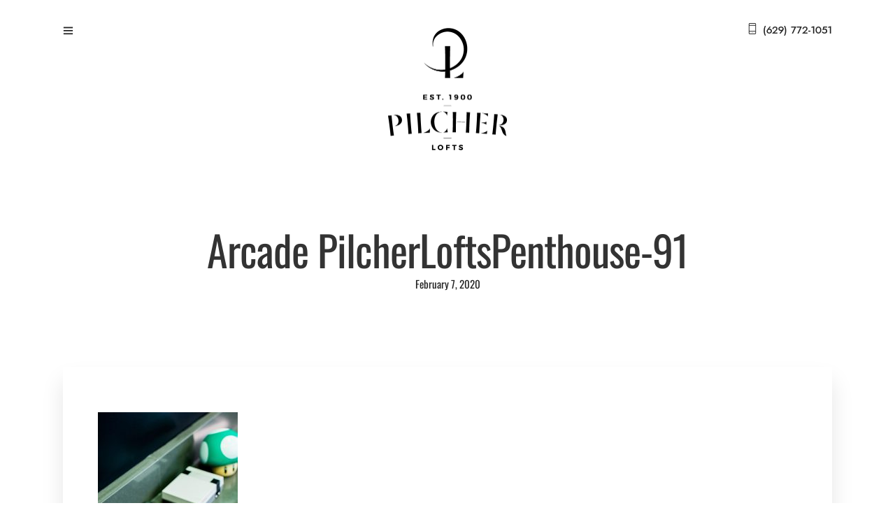

--- FILE ---
content_type: text/css
request_url: https://pilcherlofts.com/wp-content/plugins/motopress-hotel-booking/assets/css/datepick-themes/mphb-datepicker-minimal.css
body_size: 11581
content:
/*
* Main style
*/
/*
* datepick-nav
*/
/*
* datepick-cmd
*/
/*
* datepick-ctrl
*/
/*
* datepick-month-header
*/
/*
* datepick-month
*/
/*
* highlight
*/
/*
* today
*/
/*
* available date
*/
/*
* not available date
*/
/*
* check in date
*/
/*
* selectable date
*/
.mphb-calendar .mphb-datepicker-minimal.datepick,
.datepick-popup .mphb-datepicker-minimal.datepick {
  font-size: 90%;
  border: 0px solid;
  border-radius: 0;
  width: 31.429em;
  max-width: 100%;
  font-family: inherit;
}

.mphb-calendar .mphb-datepicker-minimal a,
.datepick-popup .mphb-datepicker-minimal a {
  -moz-box-shadow: none;
  -webkit-box-shadow: none;
  box-shadow: none;
}
.mphb-calendar .mphb-datepicker-minimal *,
.datepick-popup .mphb-datepicker-minimal * {
  outline: none;
  -moz-box-sizing: border-box;
  -webkit-box-sizing: border-box;
  box-sizing: border-box;
}
.mphb-calendar .mphb-datepicker-minimal .datepick-nav, .mphb-calendar .mphb-datepicker-minimal .datepick-ctrl,
.datepick-popup .mphb-datepicker-minimal .datepick-nav,
.datepick-popup .mphb-datepicker-minimal .datepick-ctrl {
  font-size: inherit;
  font-weight: normal;
}
.mphb-calendar .mphb-datepicker-minimal .datepick-nav,
.datepick-popup .mphb-datepicker-minimal .datepick-nav {
  background-color: #fff;
  border: 1px solid #e4e4e4;
}
.mphb-calendar .mphb-datepicker-minimal .datepick-nav a,
.datepick-popup .mphb-datepicker-minimal .datepick-nav a {
  color: #222222;
}
.mphb-calendar .mphb-datepicker-minimal .datepick-nav a:hover,
.datepick-popup .mphb-datepicker-minimal .datepick-nav a:hover {
  background-color: #f5f5f5;
  color: #222222;
}
.mphb-calendar .mphb-datepicker-minimal .datepick-nav a.datepick-disabled,
.datepick-popup .mphb-datepicker-minimal .datepick-nav a.datepick-disabled {
  cursor: not-allowed;
  color: #d0d0d0;
}
.mphb-calendar .mphb-datepicker-minimal .datepick-nav a.datepick-disabled:hover,
.datepick-popup .mphb-datepicker-minimal .datepick-nav a.datepick-disabled:hover {
  background-color: #fff;
}
.mphb-calendar .mphb-datepicker-minimal .datepick-ctrl,
.datepick-popup .mphb-datepicker-minimal .datepick-ctrl {
  border: 1px solid #e4e4e4;
  background-color: #fff;
  margin-top: -1px;
  position: relative;
}
@media screen and (min-width: 48em) {
  .mphb-calendar .mphb-datepicker-minimal .datepick-ctrl,
  .datepick-popup .mphb-datepicker-minimal .datepick-ctrl {
    border-top: 0px solid #e4e4e4;
  }
}
.mphb-calendar .mphb-datepicker-minimal .datepick-ctrl:before,
.datepick-popup .mphb-datepicker-minimal .datepick-ctrl:before {
  content: '';
  width: 1px;
  height: 100%;
  left: 50%;
  bottom: 0;
  position: absolute;
  margin-left: -1px;
  border-left: 1px solid #e4e4e4;
}
.mphb-calendar .mphb-datepicker-minimal .datepick-ctrl a,
.datepick-popup .mphb-datepicker-minimal .datepick-ctrl a {
  color: #222222;
}
.mphb-calendar .mphb-datepicker-minimal .datepick-ctrl .datepick-cmd:hover,
.datepick-popup .mphb-datepicker-minimal .datepick-ctrl .datepick-cmd:hover {
  background-color: #f5f5f5;
  color: #222222;
}
.mphb-calendar .mphb-datepicker-minimal .datepick-ctrl .datepick-cmd,
.datepick-popup .mphb-datepicker-minimal .datepick-ctrl .datepick-cmd {
  width: 50%;
}
.mphb-calendar .mphb-datepicker-minimal a.datepick-cmd,
.datepick-popup .mphb-datepicker-minimal a.datepick-cmd {
  height: auto;
  line-height: 2.1em;
}
.mphb-calendar .mphb-datepicker-minimal .datepick-month-header,
.datepick-popup .mphb-datepicker-minimal .datepick-month-header {
  border-bottom: 1px solid #e4e4e4;
}
.mphb-calendar .mphb-datepicker-minimal .datepick-month-header, .mphb-calendar .mphb-datepicker-minimal .datepick-month-header select, .mphb-calendar .mphb-datepicker-minimal .datepick-month-header input,
.datepick-popup .mphb-datepicker-minimal .datepick-month-header,
.datepick-popup .mphb-datepicker-minimal .datepick-month-header select,
.datepick-popup .mphb-datepicker-minimal .datepick-month-header input {
  height: auto;
  background-color: #fff;
  color: #222222;
  font-weight: normal;
  line-height: 2.1em;
}
.mphb-calendar .mphb-datepicker-minimal .datepick-month,
.datepick-popup .mphb-datepicker-minimal .datepick-month {
  width: 100%;
  border: 1px solid #e4e4e4;
  border-top: 0px solid;
  padding-right: 1px;
}
@media screen and (min-width: 48em) {
  .mphb-calendar .mphb-datepicker-minimal .datepick-month,
  .datepick-popup .mphb-datepicker-minimal .datepick-month {
    width: 50%;
  }
}
@media screen and (min-width: 48em) {
  .mphb-calendar .mphb-datepicker-minimal .datepick-month:first-child .datepick-month-header,
  .datepick-popup .mphb-datepicker-minimal .datepick-month:first-child .datepick-month-header {
    margin-right: -1px;
  }
}
.mphb-calendar .mphb-datepicker-minimal .datepick-month + .datepick-month,
.datepick-popup .mphb-datepicker-minimal .datepick-month + .datepick-month {
  border-left: 1px solid #e4e4e4;
  padding-right: 0;
  padding-left: 1px;
}
@media screen and (min-width: 48em) {
  .mphb-calendar .mphb-datepicker-minimal .datepick-month + .datepick-month,
  .datepick-popup .mphb-datepicker-minimal .datepick-month + .datepick-month {
    border-left: 1px solid #fff;
  }
}
@media screen and (min-width: 48em) {
  .mphb-calendar .mphb-datepicker-minimal .datepick-month + .datepick-month .datepick-month-header,
  .datepick-popup .mphb-datepicker-minimal .datepick-month + .datepick-month .datepick-month-header {
    margin-left: -2px;
  }
}
.mphb-calendar .mphb-datepicker-minimal .datepick-month table,
.datepick-popup .mphb-datepicker-minimal .datepick-month table {
  margin: 0 auto;
  width: 100%;
}
.mphb-calendar .mphb-datepicker-minimal .datepick-month tbody,
.datepick-popup .mphb-datepicker-minimal .datepick-month tbody {
  line-height: 2.1em;
}
.mphb-calendar .mphb-datepicker-minimal .datepick-month th,
.datepick-popup .mphb-datepicker-minimal .datepick-month th {
  border: 1px solid #fff;
  font-size: 80%;
  font-weight: bold;
  padding: 0.5em 0;
}
.mphb-calendar .mphb-datepicker-minimal .datepick-month th,
.mphb-calendar .mphb-datepicker-minimal .datepick-month th a,
.datepick-popup .mphb-datepicker-minimal .datepick-month th,
.datepick-popup .mphb-datepicker-minimal .datepick-month th a {
  background-color: #fff;
  color: #4e4e4e;
}
.mphb-calendar .mphb-datepicker-minimal .datepick-month td,
.datepick-popup .mphb-datepicker-minimal .datepick-month td {
  background-color: #fff;
  border: 1px solid #fff;
}
.mphb-calendar .mphb-datepicker-minimal .datepick-month td a, .mphb-calendar .mphb-datepicker-minimal .datepick-month td span,
.datepick-popup .mphb-datepicker-minimal .datepick-month td a,
.datepick-popup .mphb-datepicker-minimal .datepick-month td span {
  border-radius: 100%;
  max-width: 2.143em;
  margin: 0 auto;
}
.mphb-calendar .mphb-datepicker-minimal .datepick-month a,
.datepick-popup .mphb-datepicker-minimal .datepick-month a {
  padding: 0;
  background-color: #fff;
  color: #4e4e4e;
}
.mphb-calendar .mphb-datepicker-minimal .datepick-month span,
.datepick-popup .mphb-datepicker-minimal .datepick-month span {
  padding: 0;
}
.mphb-calendar .mphb-datepicker-minimal .datepick-month td span,
.datepick-popup .mphb-datepicker-minimal .datepick-month td span {
  color: #d0d0d0;
}
.mphb-calendar .mphb-datepicker-minimal .datepick-month td .datepick-weekend,
.datepick-popup .mphb-datepicker-minimal .datepick-month td .datepick-weekend {
  background-color: #fff;
}
.mphb-calendar .mphb-datepicker-minimal a,
.datepick-popup .mphb-datepicker-minimal a {
  -moz-transition: background 0.3s, color 0.3s;
  -o-transition: background 0.3s, color 0.3s;
  -webkit-transition: background 0.3s, color 0.3s;
  transition: background 0.3s, color 0.3s;
}

.mphb-calendar.mphb-datepick .mphb-datepicker-minimal .datepick-month td .mphb-available-date {
  background-color: #fff;
  color: #6bc248;
}
.mphb-calendar.mphb-datepick .mphb-datepicker-minimal .datepick-month td .mphb-available-date.mphb-date-check-out {
  background: linear-gradient(to bottom right, #fff 0%, #fff 50%, #fff 50%, #fff 100%);
}

.mphb-calendar.mphb-datepick .mphb-datepicker-minimal .datepick-month td .mphb-not-stay-in-date:not(.mphb-past-date),
.mphb-calendar.mphb-datepick .mphb-datepicker-minimal .datepick-month td .mphb-not-available-date,
.datepick-popup .mphb-datepicker-minimal.mphb-datepick-popup .datepick-month td .mphb-not-stay-in-date:not(.mphb-past-date),
.datepick-popup .mphb-datepicker-minimal.mphb-datepick-popup .datepick-month td .mphb-not-available-date {
  background-color: #fff;
  color: #b2b2b2;
  text-decoration: line-through;
}
.mphb-calendar.mphb-datepick .mphb-datepicker-minimal .datepick-month td .mphb-past-date,
.datepick-popup .mphb-datepicker-minimal.mphb-datepick-popup .datepick-month td .mphb-past-date {
  opacity: 1;
  background-color: #fff;
  color: #d0d0d0;
}
.mphb-calendar.mphb-datepick .mphb-datepicker-minimal .datepick-month td .mphb-earlier-min-date,
.mphb-calendar.mphb-datepick .mphb-datepicker-minimal .datepick-month td .mphb-later-max-date,
.datepick-popup .mphb-datepicker-minimal.mphb-datepick-popup .datepick-month td .mphb-earlier-min-date,
.datepick-popup .mphb-datepicker-minimal.mphb-datepick-popup .datepick-month td .mphb-later-max-date {
  background-color: #fff;
  color: #b2b2b2;
  text-decoration: line-through;
  opacity: 1;
}
.mphb-calendar.mphb-datepick .mphb-datepicker-minimal .datepick-month td .datepick-selected,
.datepick-popup .mphb-datepicker-minimal.mphb-datepick-popup .datepick-month td .datepick-selected {
  background-color: #222222;
  color: #fff;
}
.mphb-calendar.mphb-datepick .mphb-datepicker-minimal .datepick-month td .mphb-booked-date,
.datepick-popup .mphb-datepicker-minimal.mphb-datepick-popup .datepick-month td .mphb-booked-date {
  opacity: 1;
}

.datepick-popup .mphb-datepicker-minimal.mphb-datepick-popup .datepick-month td .datepick-today {
  background-color: #fff;
  font-weight: bold;
  color: #222222;
}
.datepick-popup .mphb-datepicker-minimal.mphb-datepick-popup .datepick-month td .mphb-booked-date:not(.mphb-selectable-date) {
  background-color: #fff;
  color: #b2b2b2;
  text-decoration: line-through;
}
.datepick-popup .mphb-datepicker-minimal.mphb-datepick-popup .datepick-month td a.datepick-highlight {
  background-color: #222222;
  color: #fff;
}
.datepick-popup .mphb-datepicker-minimal.mphb-datepick-popup.mphb-check-in-datepick .datepick-month td .mphb-not-check-in-date:not(.mphb-past-date) {
  background-color: #fff;
  color: #b2b2b2;
  text-decoration: line-through;
}
.datepick-popup .mphb-datepicker-minimal.mphb-datepick-popup.mphb-check-out-datepick .datepick-month td .mphb-not-check-out-date:not(.mphb-past-date) {
  background-color: #fff;
  color: #b2b2b2;
  text-decoration: line-through;
}
.datepick-popup .mphb-datepicker-minimal.mphb-datepick-popup.mphb-check-out-datepick .datepick-month td span.mphb-check-in-date:not(.mphb-past-date) {
  background-color: #888888;
  color: #fff;
  text-decoration: none;
}

.mphb-calendar.mphb-datepick .mphb-datepicker-minimal .datepick-month td .mphb-booked-date {
  background-color: #fff;
  color: #e49090;
  text-decoration: none;
}
.mphb-calendar.mphb-datepick .mphb-datepicker-minimal .datepick-month td .mphb-booked-date.mphb-date-check-in {
  background: linear-gradient(to bottom right, #fff 0%, #fff 50%, #fff 50%, #fff 100%);
}
.mphb-calendar.mphb-datepick .mphb-datepicker-minimal .datepick-month td .mphb-booked-date.mphb-date-check-in.mphb-date-check-out {
  background: #fff;
}

.datepick-popup {
  max-width: 100%;
  padding: 0 1em;
}
@media screen and (min-width: 48em) {
  .datepick-popup {
    padding: 0;
  }
}


--- FILE ---
content_type: application/javascript
request_url: https://pilcherlofts.com/wp-content/plugins/motopress-hotel-booking/assets/js/public/mphb.min.js
body_size: 60665
content:
!function(l){l(function(){MPHB.DateRules=can.Construct.extend({},{dates:{},init:function(t){this.dates=t},canCheckIn:function(t){var e=this.formatDate(t);return!this.dates.hasOwnProperty(e)||!this.dates[e].not_check_in&&!this.dates[e].not_stay_in},canCheckOut:function(t){var e=this.formatDate(t);return!this.dates.hasOwnProperty(e)||!this.dates[e].not_check_out},canStayIn:function(t){var e=this.formatDate(t);return!this.dates.hasOwnProperty(e)||!this.dates[e].not_stay_in},getNearestNotStayInDate:function(t,e){var a=MPHB.Utils.cloneDate(e),i=l.datepick.formatDate("yyyy-mm-dd",t),n=l.datepick.formatDate("yyyy-mm-dd",e);return l.each(this.dates,function(t,e){return!(n<t)&&(t<i||(e.not_stay_in?(a=l.datepick.parseDate("yyyy-mm-dd",t),!1):void 0))}),a},formatDate:function(t){return l.datepick.formatDate("yyyy-mm-dd",t)}}),can.Control("MPHB.Datepicker",{},{form:null,hiddenElement:null,roomTypeId:null,init:function(t,e){this.form=e.form,this.roomTypeId=e.hasOwnProperty("roomTypeId")?e.roomTypeId:0,this.setupHiddenElement(),this.initDatepick()},setupHiddenElement:function(){var t=this.element.attr("id")+"-hidden";if(this.hiddenElement=l("#"+t),this.hiddenElement.val()){var e=l.datepick.parseDate(MPHB._data.settings.dateTransferFormat,this.hiddenElement.val()),a=l.datepick.formatDate(MPHB._data.settings.dateFormat,e);this.element.val(a)}else;},initDatepick:function(){var t={dateFormat:MPHB._data.settings.dateFormat,altFormat:MPHB._data.settings.dateTransferFormat,altField:this.hiddenElement,minDate:MPHB.HotelDataManager.myThis.today,monthsToShow:MPHB._data.settings.numberOfMonthDatepicker,firstDay:MPHB._data.settings.firstDay,pickerClass:MPHB._data.settings.datepickerClass},e=l.extend(t,this.getDatepickSettings());this.element.datepick(e)},getDatepickSettings:function(){return{}},getDate:function(){var t=this.element.val(),e=null;try{e=l.datepick.parseDate(MPHB._data.settings.dateFormat,t)}catch(t){e=null}return e},getFormattedDate:function(t){void 0===t&&(t=MPHB._data.settings.dateFormat);var e=this.getDate();return e?l.datepick.formatDate(t,e):""},setDate:function(t){this.element.datepick("setDate",t)},getOption:function(t){return this.element.datepick("option",t)},setOption:function(t,e){this.element.datepick("option",t,e)},getMinDate:function(){var t=this.getOption("minDate");return null!==t&&""!==t?MPHB.Utils.cloneDate(t):null},getMaxDate:function(){var t=this.getOption("maxDate");return null!==t&&""!==t?MPHB.Utils.cloneDate(t):null},clear:function(){this.element.datepick("clear")},formatDate:function(t,e){return e=void 0!==e?e:"yyyy-mm-dd",l.datepick.formatDate(e,t)},refresh:function(){l.datepick._update(this.element[0],!0),l.datepick._updateInput(this.element[0],!1)}}),MPHB.FlexsliderGallery=can.Control.extend({},{sliderEl:null,navSliderEl:null,groupId:null,init:function(t,e){this.sliderEl=t,this.groupId=t.data("group");var a=l('.mphb-gallery-thumbnail-slider[data-group="'+this.groupId+'"]');a.length&&(this.navSliderEl=a);var i=this;l(window).on("load",function(){i.initSliders()})},initSliders:function(){var t=this.sliderEl.data("flexslider-atts");if(this.navSliderEl){var e=this.navSliderEl.data("flexslider-atts");e.asNavFor='.mphb-flexslider-gallery-wrapper[data-group="'+this.groupId+'"]',e.itemWidth=this.navSliderEl.find("ul > li img").width(),t.sync='.mphb-gallery-thumbnail-slider[data-group="'+this.groupId+'"]',this.navSliderEl.addClass("flexslider mphb-flexslider mphb-gallery-thumbnails-slider").flexslider(e)}this.sliderEl.addClass("flexslider mphb-flexslider mphb-gallery-slider").flexslider(t)}}),MPHB.format_price=function(t,e){e=e||{};var a=MPHB._data.settings.currency;e=l.extend({trim_zeros:!1},a,e),t=MPHB.number_format(t,e.decimals,e.decimal_separator,e.thousand_separator);var i=e.price_format.replace("%s",t);if(e.trim_zeros){var n=new RegExp("\\"+e.decimal_separator+"0+$|(\\"+e.decimal_separator+"\\d*[1-9])0+$");i=i.replace(n,"$1")}return'<span class="mphb-price">'+i+"</span>"},MPHB.number_format=function(t,e,a,i){var n,s,r="";return e=e||0,a=a||".",i=i||",",t<0&&(r="-",t*=-1),3<(s=(n=parseInt(t=(+t||0).toFixed(e))+"").length)?s%=3:s=0,r+(s?n.substr(0,s)+i:"")+n.substr(s).replace(/(\d{3})(?=\d)/g,"$1"+i)+(e?a+Math.abs(t-n).toFixed(e).replace(/-/,0).slice(2):"")},MPHB.post=function(t,e,a){t="mphb_"+t,e=l.extend({action:t,mphb_nonce:MPHB._data.nonces[t]},e);var i=l.extend({url:MPHB._data.ajaxUrl,type:"POST",dataType:"json",data:e},a);return l.ajax(i)},can.Construct("MPHB.Season",{},{startDate:null,endDate:null,allowedDays:[],init:function(t){var e=MPHB._data.settings.dateTransferFormat;this.startDate=l.datepick.parseDate(e,t.start_date),this.endDate=l.datepick.parseDate(e,t.end_date),this.allowedDays=t.allowed_days},isContainDate:function(t){return t>=this.startDate&&t<=this.endDate&&MPHB.Utils.inArray(t.getDay(),this.allowedDays)}}),MPHB.ReservationRulesChecker=can.Construct.extend({myThis:null},{rules:{checkInDays:{},checkOutDays:{},minStay:{},maxStay:{}},init:function(t){this.rules.checkInDays=l.map(t.check_in_days,function(t){return new MPHB.Rules.CheckInDayRule(t)}),this.rules.checkOutDays=l.map(t.check_out_days,function(t){return new MPHB.Rules.CheckOutDayRule(t)}),this.rules.minStay=l.map(t.min_stay_length,function(t){return new MPHB.Rules.MinDaysRule(t)}),this.rules.maxStay=l.map(t.max_stay_length,function(t){return new MPHB.Rules.MaxDaysRule(t)})},getActualRule:function(t,a,i){var n=null;return l.each(this.rules[t],function(t,e){if(e.isActualRule(a,i))return n=e,!1}),n},getActualCombinedRule:function(t,i){var n=[],s=[];return l.each(this.rules[t],function(t,e){var a=MPHB.Utils.arrayDiff(e.roomTypeIds,n);if(a.length&&e.isActualForDate(i))return s.push(e),n=n.concat(a),!e.isAllRoomTypeRule()&&(!!MPHB.Utils.arrayDiff(MPHB._data.allRoomTypeIds,n).length&&void 0)}),this.combineRules(t,s)},combineRules:function(t,e){var a;switch(t){case"checkInDays":var i=[];l.each(e,function(t,e){i=i.concat(e.days)}),i=MPHB.Utils.arrayUnique(i),a=new MPHB.Rules.CheckInDayRule({season_ids:[0],room_type_ids:[0],check_in_days:i});break;case"checkOutDays":i=[];l.each(e,function(t,e){i=i.concat(e.days)}),i=MPHB.Utils.arrayUnique(i),a=new MPHB.Rules.CheckOutDayRule({season_ids:[0],room_type_ids:[0],check_out_days:i});break;case"minStay":var n=MPHB.Utils.arrayMin(l.map(e,function(t){return t.min}));a=new MPHB.Rules.MinDaysRule({season_ids:[0],room_type_ids:[0],min_stay_length:n});break;case"maxStay":n=MPHB.Utils.arrayMax(l.map(e,function(t){return t.max}));a=new MPHB.Rules.MaxDaysRule({season_ids:[0],room_type_ids:[0],max_stay_length:n})}return a},isCheckInSatisfy:function(t,e){return e?this.getActualRule("checkInDays",t,e).verify(t):this.getActualCombinedRule("checkInDays",t).verify(t)},isCheckOutSatisfy:function(t,e,a){return a?this.getActualRule("checkOutDays",t,a).verify(t,e):this.getActualCombinedRule("checkOutDays",t).verify(t,e)},getMinStay:function(t,e){return e?this.getActualRule("minStay",t,e).min:this.getActualCombinedRule("minStay",t).min},getMaxStay:function(t,e){return e?this.getActualRule("maxStay",t,e).max:this.getActualCombinedRule("maxStay",t).max},getMinCheckOutDate:function(t,e){var a=this.getMinStay(t,e);return l.datepick.add(MPHB.Utils.cloneDate(t),a,"d")},getMaxCheckOutDate:function(t,e){var a=this.getMaxStay(t,e);return l.datepick.add(MPHB.Utils.cloneDate(t),a,"d")}}),MPHB.Rules={},MPHB.Rules.BasicRule=can.Construct.extend({},{seasonIds:[],roomTypeIds:[],init:function(t){this.seasonIds=t.season_ids,this.roomTypeIds=t.room_type_ids},isActualRule:function(t,e){return this.isActualForRoomType(e)&&this.isActualForDate(t)},isActualForRoomType:function(t){return MPHB.Utils.inArray(t,this.roomTypeIds)||MPHB.Utils.inArray(0,this.roomTypeIds)},isActualForDate:function(a){if(this.isAllSeasonRule())return!0;var i=!1;return l.each(this.seasonIds,function(t,e){if(MPHB.HotelDataManager.myThis.seasons[e]&&MPHB.HotelDataManager.myThis.seasons[e].isContainDate(a))return!(i=!0)}),i},verify:function(t,e){return!0},isAllSeasonRule:function(){return MPHB.Utils.inArray(0,this.seasonIds)},isAllRoomTypeRule:function(){return MPHB.Utils.inArray(0,this.roomTypeIds)},isGlobalRule:function(){return this.isAllSeasonRule()&&this.isAllRoomTypeRule()}}),MPHB.Rules.BasicRule("MPHB.Rules.CheckInDayRule",{},{days:[],init:function(t){this._super(t),this.days=t.check_in_days},verify:function(t,e){return MPHB.Utils.inArray(t.getDay(),this.days)}}),MPHB.Rules.BasicRule("MPHB.Rules.CheckOutDayRule",{},{days:[],init:function(t){this._super(t),this.days=t.check_out_days},verify:function(t,e){return MPHB.Utils.inArray(e.getDay(),this.days)}}),MPHB.Rules.BasicRule("MPHB.Rules.MinDaysRule",{},{min:null,init:function(t){this._super(t),this.min=t.min_stay_length},verify:function(t,e){var a=l.datepick.add(MPHB.Utils.cloneDate(t),this.min,"d");return MPHB.Utils.formatDateToCompare(e)>=MPHB.Utils.formatDateToCompare(a)}}),MPHB.Rules.BasicRule("MPHB.Rules.MaxDaysRule",{},{max:null,init:function(t){this._super(t),this.max=0!=t.max_stay_length?t.max_stay_length:3652},verify:function(t,e){var a=l.datepick.add(MPHB.Utils.cloneDate(t),this.max,"d");return MPHB.Utils.formatDateToCompare(e)<=MPHB.Utils.formatDateToCompare(a)}}),can.Construct("MPHB.HotelDataManager",{myThis:null,ROOM_STATUS_AVAILABLE:"available",ROOM_STATUS_NOT_AVAILABLE:"not-available",ROOM_STATUS_BOOKED:"booked",ROOM_STATUS_PAST:"past"},{today:null,roomTypesData:{},translationIds:{},dateRules:null,typeRules:{},seasons:{},init:function(t){(MPHB.HotelDataManager.myThis=this).setToday(l.datepick.parseDate(MPHB._data.settings.dateTransferFormat,t.today)),this.initSeasons(t.seasons),this.initRoomTypesData(t.roomTypesData,t.rules),this.initRules(t.rules)},initRoomTypesData:function(t,n){var s=this;l.each(t,function(t,e){t=parseInt(t);var a=parseInt(e.originalId);a!=t&&(s.translationIds.hasOwnProperty(a)||(s.translationIds[a]=[]),s.translationIds[a].push(t));var i=new MPHB.RoomTypeData(t,e);l.each(n.dates,function(t,e){e.not_stay_in&&i.blockAllRoomsOnDate(t)}),n.blockedTypes.hasOwnProperty(a)&&l.each(n.blockedTypes[a],function(t,e){e.not_stay_in&&i.blockAllRoomsOnDate(t)}),s.roomTypesData[t]=i})},initRules:function(t){this.dateRules=new MPHB.DateRules(t.dates);var i=this;l.each(t.blockedTypes,function(t,a){i.typeRules[t]=new MPHB.DateRules(a),i.translationIds.hasOwnProperty(t)&&l.each(i.translationIds[t],function(t,e){i.typeRules[e]=new MPHB.DateRules(a)})}),this.reservationRules=new MPHB.ReservationRulesChecker(t.reservationRules)},initSeasons:function(t){l.each(t,this.proxy(function(t,e){this.seasons[t]=new MPHB.Season(e)}))},setToday:function(t){this.today=t},getRoomTypeData:function(t){return!!this.roomTypesData.hasOwnProperty(t)&&this.roomTypesData[t]},fillDateCellData:function(t,e,a,i){i=i||e;var n=[],s=[],r=t.roomTypeId;return this.notStayIn(e,r)&&(n.push(MPHB._data.translations.notStayIn),s.push("mphb-not-stay-in-date")),"checkIn"==a&&this.notCheckIn(e,r,i)&&(n.push(MPHB._data.translations.notCheckIn),s.push("mphb-not-check-in-date")),"checkOut"==a&&this.notCheckOut(e,r,i)&&(n.push(MPHB._data.translations.notCheckOut),s.push("mphb-not-check-out-date")),n.length&&(t.title+=" "+MPHB._data.translations.rules+" "+n.join(", ")),s.length&&(t.dateClass+=(t.dateClass.length?" ":"")+s.join(" ")),t},notStayIn:function(t,e){var a=this.dateRules.canStayIn(t);return this.typeRules[e]&&(a=a&&this.typeRules[e].canStayIn(t)),!a},notCheckIn:function(t,e,a){var i=this.dateRules.canCheckIn(t);return i=i&&this.reservationRules.isCheckInSatisfy(t,e),this.typeRules[e]&&(i=i&&this.typeRules[e].canCheckIn(t)),!i},notCheckOut:function(t,e,a){var i=this.dateRules.canCheckOut(t);return i=i&&this.reservationRules.isCheckOutSatisfy(a,t,e),this.typeRules[e]&&(i=i&&this.typeRules[e].canCheckOut(t)),!i}}),MPHB.TermsSwitcher=can.Construct.extend({},{init:function(t,e){var a=t.children(".mphb-terms-and-conditions");t.find(".mphb-terms-and-conditions-link").on("click",function(t){t.preventDefault(),a.toggleClass("mphb-active")})}}),MPHB.Utils=can.Construct.extend({formatDateToCompare:function(t){return l.datepick.formatDate("yyyymmdd",t)},cloneDate:function(t){return new Date(t.getTime())},arrayUnique:function(t){return t.filter(function(t,e,a){return a.indexOf(t)===e})},arrayMin:function(t){return Math.min.apply(null,t)},arrayMax:function(t){return Math.max.apply(null,t)},arrayDiff:function(t,e){return t.filter(function(t){return e.indexOf(t)<0})},inArray:function(t,e){return-1!==e.indexOf(t)}},{}),MPHB.Gateway=can.Construct.extend({},{amount:0,paymentDescription:"",init:function(t){this.billingSection=t.billingSection,this.initSettings(t.settings)},initSettings:function(t){this.amount=t.amount,this.paymentDescription=t.paymentDescription},canSubmit:function(t,e){return Promise.resolve(!0)},updateData:function(t){this.amount=t.amount,this.paymentDescription=t.paymentDescription},afterSelection:function(t){},cancelSelection:function(){},onInput:function(t,e){}}),MPHB.BeanstreamGateway=MPHB.Gateway.extend({},{scriptUrl:"",isCanSubmit:!1,loadHandler:null,validityHandler:null,tokenRequestHandler:null,tokenUpdatedHandler:null,initSettings:function(t){this._super(t),this.scriptUrl=t.scriptUrl||"https://payform.beanstream.com/v1.1.0/payfields/beanstream_payfields.js",this.validityHandler=this.validityChanged.bind(this),this.tokenRequestHandler=this.tokenRequested.bind(this),this.tokenUpdatedHandler=this.tokenUpdated.bind(this)},canSubmit:function(t,e){return Promise.relosve(this.isCanSubmit)},afterSelection:function(e){if(this._super(e),0<e.length){var t=document.createElement("script");t.id="payfields-script",t.src=this.scriptUrl,t.dataset.submitform="true",t.dataset.async="true",null!=this.loadHandler&&l(document).off("beanstream_payfields_loaded",this.loadHandler),this.loadHandler=function(t){l("[data-beanstream-id]").appendTo(e)},l(document).on("beanstream_payfields_loaded",this.loadHandler),e.append(t),e.removeClass("mphb-billing-fields-hidden")}l(document).on("beanstream_payfields_inputValidityChanged",this.validityHandler).on("beanstream_payfields_tokenRequested",this.tokenRequestHandler).on("beanstream_payfields_tokenUpdated",this.tokenUpdatedHandler)},cancelSelection:function(){l(document).off("beanstream_payfields_inputValidityChanged",this.validityHandler).off("beanstream_payfields_tokenRequested",this.tokenRequestHandler).off("beanstream_payfields_tokenUpdated",this.tokenUpdatedHandler)},validityChanged:function(t){(t.eventDetail||t.originalEvent.eventDetail).isValid||(this.isCanSubmit=!1)},tokenRequested:function(t){this.billingSection.showPreloader()},tokenUpdated:function(t){var e=t.eventDetail||t.originalEvent.eventDetail;e.success?this.isCanSubmit=!0:(this.isCanSubmit=!1,this.billingSection.showError(MPHB._data.translations.tokenizationFailure.replace("(%s)",e.message))),this.billingSection.hidePreloader()}}),MPHB.BillingSection=can.Control.extend({},{updateBillingFieldsTimeout:null,parentForm:null,billingFieldsWrapperEl:null,gateways:{},amounts:{},lastGatewayId:null,init:function(t,e){this.parentForm=e.form,this.billingFieldsWrapperEl=this.element.find(".mphb-billing-fields"),this.initGateways(e.gateways)},initGateways:function(t){var n=this;l.each(t,function(t,e){var a={billingSection:n,settings:e},i=null;switch(t){case"braintree":i=new MPHB.BraintreeGateway(a);break;case"beanstream":i=new MPHB.BeanstreamGateway(a);break;case"stripe":i=new MPHB.StripeGateway(a);break;default:i=new MPHB.Gateway(a)}null!=i&&(n.gateways[t]=i,n.amounts[t]=e.amount)}),this.notifySelectedGateway()},'[name="mphb_gateway_id"] change':function(t,e){var a=this,i=t.val();this.showPreloader(),this.billingFieldsWrapperEl.empty().addClass("mphb-billing-fields-hidden"),clearTimeout(this.updateBillingFieldsTimeout),this.updateBillingFieldsTimeout=setTimeout(function(){var t=a.parentForm.parseFormToJSON();l.ajax({url:MPHB._data.ajaxUrl,type:"GET",dataType:"json",data:{action:"mphb_get_billing_fields",mphb_nonce:MPHB._data.nonces.mphb_get_billing_fields,mphb_gateway_id:i,formValues:t},success:function(t){t.hasOwnProperty("success")?t.success?(a.lastGatewayId&&a.gateways[a.lastGatewayId].cancelSelection(),a.billingFieldsWrapperEl.html(t.data.fields),t.data.hasVisibleFields?a.billingFieldsWrapperEl.removeClass("mphb-billing-fields-hidden"):a.billingFieldsWrapperEl.addClass("mphb-billing-fields-hidden"),a.notifySelectedGateway(i)):a.showError(t.data.message):a.showError(MPHB._data.translations.errorHasOccured)},error:function(t){a.showError(MPHB._data.translations.errorHasOccured)},complete:function(t){a.hidePreloader()}})},500)},hideErrors:function(){this.parentForm.hideErrors()},showError:function(t){this.parentForm.showError(t)},showPreloader:function(){this.parentForm.showPreloader()},hidePreloader:function(){this.parentForm.hidePreloader()},onInput:function(t,e){var a=this.gateways[this.getSelectedGateway()];a&&a.onInput(t,e)},canSubmit:function(t,e){var a=this.gateways[this.getSelectedGateway()];return a?a.canSubmit(t,e):Promise.resolve(!0)},getSelectedGateway:function(){var t=this.element.find('[name="mphb_gateway_id"]');return 1==t.length?t.val():t.filter(":checked").val()},getSelectedGatewayAmount:function(){var t=this.getSelectedGateway();return this.amounts.hasOwnProperty(t)?this.amounts[t]:0},notifySelectedGateway:function(t){if((t=t||this.getSelectedGateway())&&this.gateways.hasOwnProperty(t)){this.gateways[t].afterSelection(this.billingFieldsWrapperEl);var e=this.parentForm.getCountry();!1!==e&&this.gateways[t].onInput("country",e)}this.lastGatewayId=t},updateGatewaysData:function(t){var a=this;l.each(t,function(t,e){a.gateways.hasOwnProperty(t)&&a.gateways[t].updateData(e)})}}),MPHB.BraintreeGateway=MPHB.Gateway.extend({},{clientToken:"",checkout:null,initSettings:function(t){this._super(t),this.clientToken=t.clientToken},canSubmit:function(t,e){return Promise.resolve(this.isNonceStored())},storeNonce:function(t){this.billingSection.billingFieldsWrapperEl.find('[name="mphb_braintree_payment_nonce"]').val(t)},isNonceStored:function(){var t=this.billingSection.billingFieldsWrapperEl.find('[name="mphb_braintree_payment_nonce"]');return t.length&&""!=t.val()},afterSelection:function(t){if(this._super(t),null!=braintree){var e="mphb-braintree-container-"+this.clientToken.substr(0,8);t.append('<div id="'+e+'"></div>');var a=this;braintree.setup(this.clientToken,"dropin",{container:e,onReady:function(t){a.checkout=t},onPaymentMethodReceived:function(t){a.storeNonce(t.nonce),a.billingSection.parentForm.element.submit(),a.billingSection.showPreloader()}}),t.removeClass("mphb-billing-fields-hidden")}},cancelSelection:function(){if(this._super(),null!=this.checkout){var t=this;this.checkout.teardown(function(){t.checkout=null})}}}),MPHB.CouponSection=can.Control.extend({},{applyCouponTimeout:null,parentForm:null,appliedCouponEl:null,couponEl:null,messageHolderEl:null,init:function(t,e){this.parentForm=e.form,this.couponEl=t.find('[name="mphb_coupon_code"]'),this.appliedCouponEl=t.find('[name="mphb_applied_coupon_code"]'),this.messageHolderEl=t.find(".mphb-coupon-message")},".mphb-apply-coupon-code-button click":function(t,e){e.preventDefault(),e.stopPropagation(),this.clearMessage();var a=this.couponEl.val();if(a.length){this.appliedCouponEl.val("");var i=this;this.showPreloader(),clearTimeout(this.applyCouponTimeout),this.applyCouponTimeout=setTimeout(function(){var t=i.parentForm.parseFormToJSON();l.ajax({url:MPHB._data.ajaxUrl,type:"POST",dataType:"json",data:{action:"mphb_apply_coupon",mphb_nonce:MPHB._data.nonces.mphb_apply_coupon,mphb_coupon_code:a,formValues:t},success:function(t){t.hasOwnProperty("success")?t.success?(i.parentForm.setCheckoutData(t.data),i.couponEl.val(""),i.appliedCouponEl.val(t.data.coupon.applied_code),i.showMessage(t.data.coupon.message)):i.showMessage(t.data.message):i.showMessage(MPHB._data.translations.errorHasOccured)},error:function(t){i.showMessage(MPHB._data.translations.errorHasOccured)},complete:function(t){i.hidePreloader()}})},500)}else this.showMessage(MPHB._data.translations.emptyCouponCode)},removeCoupon:function(){this.appliedCouponEl.val(""),this.clearMessage()},showPreloader:function(){this.parentForm.showPreloader()},hidePreloader:function(){this.parentForm.hidePreloader()},clearMessage:function(){this.messageHolderEl.html("").addClass("mphb-hide")},showMessage:function(t){this.messageHolderEl.html(t).removeClass("mphb-hide")}}),MPHB.CheckoutForm=can.Control.extend({myThis:null},{priceBreakdownTableEl:null,bookBtnEl:null,errorsWrapperEl:null,preloaderEl:null,billingSection:null,couponSection:null,waitResponse:!1,updateInfoTimeout:null,updateRatesTimeout:null,freeBooking:!1,currentInfoAjax:null,toPay:0,init:function(t,e){(MPHB.CheckoutForm.myThis=this).bookBtnEl=this.element.find("input[type=submit]"),this.errorsWrapperEl=this.element.find(".mphb-errors-wrapper"),this.preloaderEl=this.element.find(".mphb-preloader"),this.priceBreakdownTableEl=this.element.find("table.mphb-price-breakdown"),MPHB._data.settings.useBilling&&(this.billingSection=new MPHB.BillingSection(this.element.find("#mphb-billing-details"),{form:this,gateways:MPHB._data.gateways})),MPHB._data.settings.useCoupons&&(this.couponSection=new MPHB.CouponSection(this.element.find("#mphb-coupon-details"),{form:this}))},setTotal:function(t,e){this.toPay=t,this.element.find(".mphb-total-price-field").html(e)},setDeposit:function(t,e){this.toPay=t,this.element.find(".mphb-deposit-amount-field").html(e)},setupPriceBreakdown:function(t){this.priceBreakdownTableEl.replaceWith(t),this.priceBreakdownTableEl=this.element.find("table.mphb-price-breakdown")},updateCheckoutInfo:function(){var e=this;e.hideErrors(),e.showPreloader(),clearTimeout(this.updateInfoTimeout),this.updateInfoTimeout=setTimeout(function(){var t=e.parseFormToJSON();e.currentInfoAjax=l.ajax({url:MPHB._data.ajaxUrl,type:"GET",dataType:"json",data:{action:"mphb_update_checkout_info",mphb_nonce:MPHB._data.nonces.mphb_update_checkout_info,formValues:t},beforeSend:function(){null!=e.currentInfoAjax&&(e.currentInfoAjax.abort(),e.hideErrors())},success:function(t){t.hasOwnProperty("success")?t.success?e.setCheckoutData(t.data):e.showError(t.data.message):e.showError(MPHB._data.translations.errorHasOccured)},error:function(t){e.showError(MPHB._data.translations.errorHasOccured)},complete:function(t){e.hidePreloader(),e.currentInfoAjax=null}})},500)},setCheckoutData:function(t){this.setTotal(t.newAmount,t.priceHtml),this.setupPriceBreakdown(t.priceBreakdown),MPHB._data.settings.useBilling&&(this.setDeposit(t.depositAmount,t.depositPrice),this.billingSection.updateGatewaysData(t.gateways),t.isFree?this.setFreeMode():this.unsetFreeMode())},setFreeMode:function(){this.freeBooking=!0,this.billingSection.element.addClass("mphb-hide"),this.element.append(l("<input />",{type:"hidden",name:"mphb_gateway_id",value:"manual",id:"mphb-manual-payment-input"}))},unsetFreeMode:function(){this.freeBooking=!1,this.billingSection.element.removeClass("mphb-hide"),this.element.find("#mphb-manual-payment-input").remove()},updateRatePrices:function(t){if(t&&t.length){var e=parseInt(t.attr("data-index")),a=t.find(".mphb_sc_checkout-rate"),i=l.map(a,function(t){return parseInt(t.value)});if(!(i.length<=1)){var n=this.parseFormToJSON(),s=n.mphb_room_details[e],r=s.adults||"",o=s.children||"";clearTimeout(this.updateRatesTimeout),this.updateRatesTimeout=setTimeout(function(){l.ajax({url:MPHB._data.ajaxUrl,type:"GET",dataType:"json",data:{action:"mphb_update_rate_prices",mphb_nonce:MPHB._data.nonces.mphb_update_rate_prices,rates:i,adults:r,children:o,check_in_date:n.mphb_check_in_date,check_out_date:n.mphb_check_out_date},success:function(t){if(t.hasOwnProperty("success")){var n=t.data;l.each(a,function(t,e){var a=e.value;if(null!=n[a]){var i=l(e).parent().children("strong");i.children(".mphb-price").remove(),i.append(n[a])}})}}})},500)}}},".mphb_checkout-guests-chooser change":function(t,e){this.updateRatePrices(t.closest(".mphb-room-details")),this.updateCheckoutInfo()},".mphb_checkout-rate change":function(t,e){this.updateCheckoutInfo()},".mphb_checkout-service, .mphb_checkout-service-adults change":function(t,e){this.updateCheckoutInfo()},".mphb_checkout-service-quantity input":function(t,e){this.updateCheckoutInfo()},'select[name="mphb_country"] change':function(t,e){if(null!=this.billingSection){var a=l(t).val();this.billingSection.onInput("country",a)}},getCountry:function(){return this.getCustomerDetailsOf(["country"]).country||!1},".mphb-price-breakdown-expand click":function(t,e){e.preventDefault(),l(t).blur();var a=l(t).parents("tr.mphb-price-breakdown-group");a.find(".mphb-price-breakdown-rate").toggleClass("mphb-hide"),a.nextUntil("tr.mphb-price-breakdown-group").toggleClass("mphb-hide"),l(t).children(".mphb-inner-icon").toggleClass("mphb-hide")},hideErrors:function(){this.errorsWrapperEl.empty().addClass("mphb-hide")},showError:function(t){this.errorsWrapperEl.html(t).removeClass("mphb-hide")},showPreloader:function(){this.waitResponse=!0,this.bookBtnEl.attr("disabled","disabled"),this.preloaderEl.removeClass("mphb-hide")},hidePreloader:function(){this.waitResponse=!1,this.bookBtnEl.removeAttr("disabled"),this.preloaderEl.addClass("mphb-hide")},parseFormToJSON:function(){return this.element.serializeJSON()},getCustomerDetailsOf:function(t){var a={},i=this.element;return t.forEach(function(t){var e=i.find("#mphb_"+t);0<e.length&&(a[t]=e.val())}),a},getCustomerDetails:function(){var t={};return l.extend(t,this.getCustomerDetailsOf(["first_name","last_name","email","phone"])),MPHB._data.settings.countryRequired&&l.extend(t,this.getCustomerDetailsOf(["country"])),MPHB._data.settings.fullAddressRequired&&l.extend(t,this.getCustomerDetailsOf(["country","address1","state","zip"])),t},getToPayAmount:function(){var t=this.toPay;return 0==t&&(t=this.billingSection.getSelectedGatewayAmount()),t},submit:function(t,e){if(this.waitResponse)return!1;if(MPHB._data.settings.useBilling&&!this.freeBooking){var a=this.getToPayAmount(),i=this.getCustomerDetails(),n=this;return this.showPreloader(),this.billingSection.canSubmit(a,i).then(function(t){t?n.element[0].submit():n.hidePreloader()}).catch(function(t){n.hidePreloader(),console.error("Billing error. "+t.message)}),!1}},"#mphb-price-details .mphb-remove-coupon click":function(t,e){e.preventDefault(),e.stopPropagation(),MPHB._data.settings.useCoupons&&(this.couponSection.removeCoupon(),this.updateCheckoutInfo())}}),MPHB.StripeGateway=MPHB.Gateway.extend({},{publicKey:"",locale:"auto",currency:"EUR",successUrl:window.location.href,defaultCountry:"",paymentDescription:"Accommodation(s) reservation",statementDescriptor:"Hotel Booking",fullAddressRequired:!1,i18n:{},style:{},api:null,elements:null,cardControl:null,idealControl:null,ibanControl:null,payments:null,customer:null,mountWrapper:null,errorsWrapper:null,hasErrors:!1,undefinedError:MPHB._data.translations.errorHasOccured,init:function(t){this._super(t),this.api=Stripe(this.publicKey),this.elements=this.api.elements({locale:this.locale}),this.cardControl=this.elements.create("card",{style:this.style,hidePostalCode:this.fullAddressRequired}),this.idealControl=this.elements.create("idealBank",{style:this.style}),this.ibanControl=this.elements.create("iban",{style:this.style,supportedCountries:["SEPA"]}),this.payments=new MPHB.StripeGateway.PaymentMethods(t.settings.paymentMethods,this.defaultCountry),this.addListeners()},initSettings:function(t){this._super(t),this.publicKey=t.publicKey,this.locale=t.locale,this.currency=t.currency,this.successUrl=t.successUrl,this.defaultCountry=t.defaultCountry,this.paymentDescription=t.paymentDescription,this.statementDescriptor=t.statementDescriptor,this.fullAddressRequired=MPHB._data.settings.fullAddressRequired,this.i18n=t.i18n,this.style=t.style},addListeners:function(){var t=this.onChange.bind(this);this.cardControl.on("change",t),this.ibanControl.on("change",t)},onChange:function(t){t.error?(this.showError(t.error.message),this.hasErrors=!0):(this.hideErrors(),this.hasErrors=!1)},onInput:function(t,e){"country"==t&&this.payments.selectCountry(e)},afterSelection:function(t){this._super(t),t.append(this.mountHtml()),this.mountWrapper=t,this.errorsWrapper=t.find("#mphb-stripe-errors"),this.cardControl.mount("#mphb-stripe-card-element"),this.payments.isEnabled("ideal")&&this.idealControl.mount("#mphb-stripe-ideal-element"),this.payments.isEnabled("sepa_debit")&&this.ibanControl.mount("#mphb-stripe-iban-element"),this.payments.mount(t);var e=this;this.payments.inputs.on("change",function(){switch(e.payments.currentPayment){case"card":e.cardControl.clear();break;case"ideal":e.idealControl.clear();break;case"sepa_debit":e.ibanControl.clear()}e.payments.selectPayment(this.value)}),t.removeClass("mphb-billing-fields-hidden")},cancelSelection:function(){this._super(),this.mountWrapper=null,this.errorsWrapper=null,this.cardControl.unmount(),this.payments.isEnabled("ideal")&&this.idealControl.unmount(),this.payments.isEnabled("sepa_debit")&&this.ibanControl.unmount(),this.payments.unmount()},canSubmit:function(t,e){return this.hasErrors?Promise.resolve(!1):(this.setCustomer(e),"card"==this.payments.currentPayment?this.createPaymentIntent(t).then(this.createCardPayment.bind(this)).then(this.handleStripeErrors.bind(this)).then(this.completeCardPayment.bind(this)):this.createSource(t).then(this.handleStripeErrors.bind(this)).then(this.completeSourcePayment.bind(this)))},setCustomer:function(t){var e=l.extend({},t);e.name=e.first_name+" "+e.last_name,e.hasOwnProperty("country")||(e.country=this.payments.currentCountry),this.customer=e},createPaymentIntent:function(t){var n=this;return new Promise(function(a,i){MPHB.post("create_stripe_payment_intent",{amount:t,description:n.paymentDescription},{success:function(t){if(t.hasOwnProperty("success"))if(t.success){var e={id:t.data.id,client_secret:t.data.client_secret,object:"payment_intent"};a(e)}else n.showError(t.data.message),i(new Error(t.data.message));else n.showError(n.undefinedError),i(new Error(n.undefinedError))},error:function(t){n.showError(n.undefinedError),i(new Error(n.undefinedError))}})})},createCardPayment:function(t){return this.api.handleCardPayment(t.client_secret,this.cardControl,{payment_method_data:{billing_details:{name:this.customer.name,email:this.customer.email}}})},createSource:function(t){var e=this.payments.currentPayment,a=this.customer,i={type:e,amount:this.convertToSmallestUnit(t),currency:this.currency.toLowerCase(),owner:{name:a.name,email:a.email},mandate:{notification_method:"none"},redirect:{return_url:this.successUrl},statement_descriptor:this.statementDescriptor},n=null;switch(e){case"bancontact":0<=["en","de","fr","nl"].indexOf(this.locale)&&(i.bancontact={preferred_language:this.locale});break;case"ideal":n=this.idealControl;break;case"giropay":break;case"sepa_debit":n=this.ibanControl;break;case"sofort":i.sofort={country:a.country},0<=["de","en","es","it","fr","nl","pl"].indexOf(this.locale)&&(i.sofort.preferred_language=this.locale)}return null!=n?this.api.createSource(n,i):this.api.createSource(i)},handleStripeErrors:function(t){if(t.error)throw this.showError(t.error.message),new Error(t.error.message);return null!=t.paymentIntent?t.paymentIntent:t.source},completeCardPayment:function(t){if("succeeded"==t.status||"processing"==t.status)return this.saveToCheckout("payment_method",this.payments.currentPayment),this.saveToCheckout("payment_intent_id",t.id),!0;throw this.showError(this.undefinedError),new Error(this.undefinedError)},completeSourcePayment:function(t){return this.saveToCheckout("payment_method",this.payments.currentPayment),this.saveToCheckout("source_id",t.id),this.saveToCheckout("redirect_url",t.redirect.url),!0},saveToCheckout:function(t,e){this.mountWrapper.find("#mphb_stripe_"+t).val(e)},convertToSmallestUnit:function(t){switch(this.currency){case"BIF":case"CLP":case"DJF":case"GNF":case"JPY":case"KMF":case"KRW":case"MGA":case"PYG":case"RWF":case"UGX":case"VND":case"VUV":case"XAF":case"XOF":case"XPF":t=Math.floor(t);break;default:t=Math.round(100*t)}return t},mountHtml:function(){var t='<section id="mphb-stripe-payment-container" class="mphb-stripe-payment-container">';return t+=this.methodsHtml(),t+=this.fieldsHtml("card"),t+=this.fieldsHtml("bancontact"),t+=this.fieldsHtml("ideal"),t+=this.fieldsHtml("giropay"),t+=this.fieldsHtml("sepa_debit"),t+=this.fieldsHtml("sofort"),t+='<div id="mphb-stripe-errors"></div>',t+="</section>"},methodsHtml:function(){if(this.payments.onlyCardEnabled())return"";var n=this.i18n,s='<nav id="mphb-stripe-payment-methods">';return s+="<ul>",this.payments.forEach(function(t,e,a){if(e.isEnabled){var i=a.isSelected(t);s+='<li class="mphb-stripe-payment-method '+t+(i?" active":"")+'">',s+="<label>",s+='<input type="radio" name="stripe_payment_method" value="'+t+'"'+(i?' checked="checked"':"")+" />"+n[t],s+="</label>",s+="</li>"}}),s+="</ul>",s+="</nav>"},fieldsHtml:function(t){if(!this.payments.isEnabled(t))return"";var e="";switch(e+='<div class="mphb-stripe-payment-fields '+t+(this.payments.isSelected(t)?"":" mphb-hide")+'">',e+="<fieldset>",t){case"card":e+=this.cardHtml();break;case"ideal":e+=this.idealHtml();break;case"sepa_debit":e+=this.ibanHtml();break;default:e+=this.redirectHtml()}return e+="</fieldset>","sepa_debit"==t&&(e+='<p class="notice">'+this.i18n.iban_policy+"</p>"),e+="</div>"},cardHtml:function(){var t="";return this.payments.onlyCardEnabled()&&(t+='<label for="mphb-stripe-card-element">'+this.i18n.card_description+"</label>"),t+='<div id="mphb-stripe-card-element" class="mphb-stripe-element"></div>'},idealHtml:function(){return'<label for="mphb-stripe-ideal-element">'+this.i18n.ideal_bank+'</label><div id="mphb-stripe-ideal-element" class="mphb-stripe-element"></div>'},ibanHtml:function(){return'<label for="mphb-stripe-iban-element">'+this.i18n.iban+'</label><div id="mphb-stripe-iban-element" class="mphb-stripe-element"></div>'},redirectHtml:function(){return'<p class="notice">'+this.i18n.redirect_notice+"</p>"},showError:function(t){this.errorsWrapper.html(t).removeClass("mphb-hide")},hideErrors:function(){this.errorsWrapper.addClass("mphb-hide").text("")}}),MPHB.RoomBookSection=can.Control.extend({},{roomTypeId:null,roomTitle:"",roomPrice:0,quantitySelect:null,bookButton:null,confirmButton:null,removeButton:null,messageHolder:null,messageWrapper:null,form:null,init:function(t,e){this.reservationCart=e.reservationCart,this.roomTypeId=parseInt(t.attr("data-room-type-id")),this.roomTitle=t.attr("data-room-type-title"),this.roomPrice=parseFloat(t.attr("data-room-price")),this.confirmButton=t.find(".mphb-confirm-reservation"),this.quantitySelect=t.find(".mphb-rooms-quantity"),this.messageWrapper=t.find(".mphb-rooms-reservation-message-wrapper"),this.messageHolder=t.find(".mphb-rooms-reservation-message")},getRoomTypeId:function(){return this.roomTypeId},getPrice:function(){return this.roomPrice},".mphb-book-button click":function(t,e){e.preventDefault(),e.stopPropagation();var a=parseInt(this.quantitySelect.val());this.reservationCart.addToCart(this.roomTypeId,a);var i=(1==a?MPHB._data.translations.roomsAddedToReservation_singular:MPHB._data.translations.roomsAddedToReservation_plural).replace("%1$d",a).replace("%2$s",this.roomTitle);this.messageHolder.html(i),this.element.addClass("mphb-rooms-added")},".mphb-remove-from-reservation click":function(t,e){e.preventDefault(),e.stopPropagation(),this.reservationCart.removeFromCart(this.roomTypeId),this.messageHolder.empty(),this.element.removeClass("mphb-rooms-added")},".mphb-confirm-reservation click":function(t,e){e.preventDefault(),e.stopPropagation(),this.reservationCart.confirmReservation()}}),MPHB.ReservationCart=can.Control.extend({},{cartForm:null,cartDetails:null,roomBookSections:{},cartContents:{},init:function(t,e){this.cartForm=t.find("#mphb-reservation-cart"),this.cartDetails=t.find(".mphb-reservation-details"),this.initRoomBookSections(t.find(".mphb-reserve-room-section"))},initRoomBookSections:function(t){var a,i=this;l.each(t,function(t,e){a=new MPHB.RoomBookSection(l(e),{reservationCart:i}),i.roomBookSections[a.getRoomTypeId()]=a})},addToCart:function(t,e){this.cartContents[t]=e,this.updateCartView(),this.updateCartInputs()},removeFromCart:function(t){delete this.cartContents[t],this.updateCartView(),this.updateCartInputs()},calcRoomsInCart:function(){var a=0;return l.each(this.cartContents,function(t,e){a+=e}),a},calcTotalPrice:function(){var a=0,i=0,n=this;return l.each(this.cartContents,function(t,e){i=n.roomBookSections[t].getPrice(),a+=i*e}),a},updateCartView:function(){if(l.isEmptyObject(this.cartContents))this.cartForm.addClass("mphb-empty-cart");else{var t=this.calcRoomsInCart(),e=(1==t?MPHB._data.translations.countRoomsSelected_singular:MPHB._data.translations.countRoomsSelected_plural).replace("%s",t);this.cartDetails.find(".mphb-cart-message").html(e);var a=this.calcTotalPrice(),i=MPHB.format_price(a,{trim_zeros:!0});this.cartDetails.find(".mphb-cart-total-price>.mphb-cart-total-price-value").html(i),this.cartForm.removeClass("mphb-empty-cart")}},updateCartInputs:function(){this.cartForm.find('[name^="mphb_rooms_details"]').remove();var i=this;l.each(this.cartContents,function(t,e){var a=l("<input />",{name:"mphb_rooms_details["+t+"]",type:"hidden",value:e});i.cartForm.prepend(a)})},confirmReservation:function(){this.cartForm.submit()}}),MPHB.DirectBooking=can.Control.extend({},{reservationForm:null,elementsToHide:null,quantitySection:null,wrapperWithSelect:null,wrapperWithoutSelect:null,quantitySelect:null,availableLabel:null,typeId:0,init:function(t,e){this.reservationForm=e.reservationForm,this.elementsToHide=t.find(".mphb-reserve-room-section, .mphb-rooms-quantity-wrapper"),this.quantitySection=t.find(".mphb-reserve-room-section"),this.wrapperWithSelect=this.quantitySection.find(".mphb-rooms-quantity-wrapper").first(),this.wrapperWithoutSelect=this.quantitySection.find(".mphb-rooms-quantity-wrapper").last(),this.quantitySelect=this.quantitySection.find(".mphb-rooms-quantity"),this.availableLabel=this.quantitySection.find(".mphb-available-rooms-count"),this.typeId=t.find('input[name="mphb_room_type_id"]').val(),this.typeId=parseInt(this.typeId)},hideQuantitySection:function(){this.elementsToHide.addClass("mphb-hide")},showQuantitySection:function(){this.quantitySection.removeClass("mphb-hide")},resetQuantityOptions:function(t){this.quantitySelect.empty();for(var e=1;e<=t;e++){var a='<option value="'+e+'">'+e+"</option>";this.quantitySelect.append(a)}this.quantitySelect.val(1),this.availableLabel.text(t),1<t?this.wrapperWithSelect.removeClass("mphb-hide"):this.wrapperWithoutSelect.removeClass("mphb-hide")},showError:function(t){this.hideQuantitySection(),this.reservationForm.showError(t)},"input.mphb-datepick change":function(t,e){this.hideQuantitySection()},".mphb-reserve-btn click":function(t,e){e.preventDefault(),e.stopPropagation(),this.reservationForm.clearErrors(),this.reservationForm.setFormWaitingMode();var a=this.reservationForm.checkInDatepicker.getDate(),i=this.reservationForm.checkOutDatepicker.getDate();if(!a||!i)return a?this.showError(MPHB._data.translations.checkOutNotValid):this.showError(MPHB._data.translations.checkInNotValid),void this.reservationForm.setFormNormalMode();var n=this;l.ajax({url:MPHB._data.ajaxUrl,type:"GET",dataType:"json",data:{action:"mphb_get_free_accommodations_amount",mphb_nonce:MPHB._data.nonces.mphb_get_free_accommodations_amount,typeId:this.typeId,checkInDate:l.datepick.formatDate(MPHB._data.settings.dateTransferFormat,a),checkOutDate:l.datepick.formatDate(MPHB._data.settings.dateTransferFormat,i)},success:function(t){t.success?(n.resetQuantityOptions(t.data.freeCount),n.showQuantitySection()):n.showError(t.data.message)},error:function(t){n.showError(MPHB._data.translations.errorHasOccured)},complete:function(t){n.reservationForm.setFormNormalMode()}})}}),MPHB.ReservationForm=can.Control.extend({MODE_SUBMIT:"submit",MODE_NORMAL:"normal",MODE_WAITING:"waiting"},{formEl:null,checkInDatepicker:null,checkOutDatepicker:null,reserveBtn:null,reserveBtnPreloader:null,errorsWrapper:null,isDirectBooking:!1,directBooking:null,mode:null,roomTypeId:null,searchRoomTypeId:null,roomTypeData:null,setup:function(t,e){this._super(t,e),this.mode=MPHB.ReservationForm.MODE_NORMAL},init:function(t,e){this.formEl=t,this.roomTypeId=parseInt(this.formEl.attr("id").replace(/^booking-form-/,"")),this.isDirectBooking="1"==MPHB._data.settings.isDirectBooking,this.roomTypeData=MPHB.HotelDataManager.myThis.getRoomTypeData(this.roomTypeId),this.originalRoomTypeId=this.roomTypeData.originalId,this.searchRoomTypeId=this.isDirectBooking?this.originalRoomTypeId:0,this.errorsWrapper=this.formEl.find(".mphb-errors-wrapper"),this.initCheckInDatepicker(),this.initCheckOutDatepicker(),this.initReserveBtn(),this.isDirectBooking&&(this.directBooking=new MPHB.DirectBooking(t,{reservationForm:this})),l(window).on("mphb-update-date-room-type-"+this.roomTypeId,this.proxy(function(){this.refreshDatepickers()})),this.checkInDatepicker.getDate()&&this.updateCheckOutLimitations()},proceedToCheckout:function(){this.mode=MPHB.ReservationForm.MODE_SUBMIT,this.unlock(),this.formEl.submit()},showError:function(t){this.clearErrors();var e=l("<p>",{class:"mphb-error",html:t});this.errorsWrapper.append(e).removeClass("mphb-hide")},clearErrors:function(){this.errorsWrapper.empty().addClass("mphb-hide")},lock:function(){this.element.find("[name]").attr("disabled","disabled"),this.reserveBtn.attr("disabled","disabled").addClass("mphb-disabled"),this.reserveBtnPreloader.removeClass("mphb-hide")},unlock:function(){this.element.find("[name]").removeAttr("disabled"),this.reserveBtn.removeAttr("disabled").removeClass("mphb-disabled"),this.reserveBtnPreloader.addClass("mphb-hide")},setFormWaitingMode:function(){this.mode=MPHB.ReservationForm.MODE_WAITING,this.lock()},setFormNormalMode:function(){this.mode=MPHB.ReservationForm.MODE_NORMAL,this.unlock()},initCheckInDatepicker:function(){var t=this.formEl.find('input[type="text"][id^=mphb_check_in_date]');this.checkInDatepicker=new MPHB.RoomTypeCheckInDatepicker(t,{form:this,roomTypeId:this.searchRoomTypeId})},initCheckOutDatepicker:function(){var t=this.formEl.find('input[type="text"][id^=mphb_check_out_date]');this.checkOutDatepicker=new MPHB.RoomTypeCheckOutDatepicker(t,{form:this,roomTypeId:this.searchRoomTypeId})},initReserveBtn:function(){this.reserveBtn=this.formEl.find(".mphb-reserve-btn"),this.reserveBtnPreloader=this.formEl.find(".mphb-preloader"),this.setFormNormalMode()},updateCheckOutLimitations:function(t){void 0===t&&(t=!0);var e=this.retrieveCheckOutLimitations(this.checkInDatepicker.getDate(),this.checkOutDatepicker.getDate());this.checkOutDatepicker.setOption("minDate",e.minDate),this.checkOutDatepicker.setOption("maxDate",e.maxDate),this.checkOutDatepicker.setDate(t?e.date:null)},retrieveCheckOutLimitations:function(t,e){var a=MPHB.HotelDataManager.myThis.today,i=null,n=null;return null!==t&&(a=MPHB.HotelDataManager.myThis.reservationRules.getMinCheckOutDate(t,this.searchRoomTypeId),i=MPHB.HotelDataManager.myThis.reservationRules.getMaxCheckOutDate(t,this.searchRoomTypeId),this.isDirectBooking&&(i=this.roomTypeData.getNearestLockedCheckOutDate(t,i),i=this.roomTypeData.getNearestHaveNotPriceDate(t,i)),i=MPHB.HotelDataManager.myThis.dateRules.getNearestNotStayInDate(t,i),n=this.isCheckOutDateNotValid(t,e,a,i)?this.retrieveRecommendedCheckOutDate(t,a,i):e),{minDate:a,maxDate:i,date:n}},retrieveRecommendedCheckOutDate:function(t,e,a){for(var i=null,n=MPHB.Utils.cloneDate(e);MPHB.Utils.formatDateToCompare(n)<=MPHB.Utils.formatDateToCompare(a);){var s=l.datepick.add(MPHB.Utils.cloneDate(n),-1,"d");if(!this.isCheckOutDateNotValid(t,n,e,a)&&(!this.isDirectBooking||this.roomTypeData.hasPriceForDate(s))){i=n;break}n=l.datepick.add(n,1,"d")}return i},isCheckOutDateNotValid:function(t,e,a,i){return null===e||MPHB.Utils.formatDateToCompare(e)<MPHB.Utils.formatDateToCompare(a)||MPHB.Utils.formatDateToCompare(e)>MPHB.Utils.formatDateToCompare(i)||!MPHB.HotelDataManager.myThis.reservationRules.isCheckOutSatisfy(t,e,this.searchRoomTypeId)||!MPHB.HotelDataManager.myThis.dateRules.canCheckOut(e)},clearDatepickers:function(){this.checkInDatepicker.clear(),this.checkOutDatepicker.clear()},refreshDatepickers:function(){this.checkInDatepicker.refresh(),this.checkOutDatepicker.refresh()},onDatepickChange:function(){null!=this.directBooking&&this.directBooking.hideQuantitySection()}}),MPHB.RoomTypeCalendar=can.Control.extend({},{roomTypeData:null,roomTypeId:null,init:function(t,e){this.roomTypeId=parseInt(t.attr("id").replace(/^mphb-calendar-/,"")),this.roomTypeData=MPHB.HotelDataManager.myThis.getRoomTypeData(this.roomTypeId);var a=MPHB._data.settings.numberOfMonthCalendar,i=t.attr("data-monthstoshow");if(i){var n=i.split(",");a=1==n.length?parseInt(i):n}t.hide().datepick({onDate:this.proxy(function(t,e){var a={selectable:!1,dateClass:"mphb-date-cell",title:"",roomTypeId:this.roomTypeId};return e?a=this.roomTypeData.fillDateData(a,t):a.dateClass+=" mphb-extra-date",a}),minDate:MPHB.HotelDataManager.myThis.today,monthsToShow:a,firstDay:MPHB._data.settings.firstDay,pickerClass:MPHB._data.settings.datepickerClass}).show(),l(window).on("mphb-update-room-type-data-"+this.roomTypeId,this.proxy(function(t){this.refresh()}))},refresh:function(){this.element.hide(),l.datepick._update(this.element[0],!0),this.element.show()}}),MPHB.Datepicker("MPHB.RoomTypeCheckInDatepicker",{},{isDirectBooking:!1,init:function(t,e){this._super(t,e),this.isDirectBooking="1"==MPHB._data.settings.isDirectBooking},getDatepickSettings:function(){return{onDate:this.proxy(function(t,e){var a={dateClass:"mphb-date-cell",selectable:!1,title:"",roomTypeId:this.roomTypeId};if(e){var i=MPHB.HotelDataManager.myThis.reservationRules.isCheckInSatisfy(t,this.roomTypeId)&&MPHB.HotelDataManager.myThis.dateRules.canCheckIn(t);this.isDirectBooking?(a=this.form.roomTypeData.fillDateData(a,t,"checkIn"),i=i&&this.form.roomTypeData.canCheckIn(t)):(this.form.roomTypeData.isEarlierThanToday(t)&&(a.dateClass+=" mphb-past-date",a.title+=" "+MPHB._data.translations.past),a=MPHB.HotelDataManager.myThis.fillDateCellData(a,t,"checkIn")),i&&(a.selectable=!0)}else a.dateClass+=" mphb-extra-date";return a.selectable&&(a.dateClass+=" mphb-date-selectable"),a}),onSelect:this.proxy(function(t){this.form.updateCheckOutLimitations(),this.form.onDatepickChange()}),pickerClass:"mphb-datepick-popup mphb-check-in-datepick "+MPHB._data.settings.datepickerClass}},setDate:function(t){return null==t?this._super(t):MPHB.HotelDataManager.myThis.reservationRules.isCheckInSatisfy(t,this.roomTypeId)&&MPHB.HotelDataManager.myThis.dateRules.canCheckIn(t)?this._super(t):this._super(null)}}),MPHB.RoomTypeCheckOutDatepicker=MPHB.Datepicker.extend({},{getDatepickSettings:function(){return{onDate:this.proxy(function(t,e){var a={dateClass:"mphb-date-cell",selectable:!1,title:"",roomTypeId:this.roomTypeId};if(e){var i=this.form.checkInDatepicker.getDate(),n=null!==this.getMinDate()&&MPHB.Utils.formatDateToCompare(t)<MPHB.Utils.formatDateToCompare(this.getMinDate()),s=null!==this.getMaxDate()&&MPHB.Utils.formatDateToCompare(t)>MPHB.Utils.formatDateToCompare(this.getMaxDate());if(null!==i&&MPHB.Utils.formatDateToCompare(t)===MPHB.Utils.formatDateToCompare(i)&&(a.dateClass+=" mphb-check-in-date",a.title+=MPHB._data.translations.checkInDate),n){var r=!!i&&MPHB.HotelDataManager.myThis.reservationRules.getMinCheckOutDate(i,this.roomTypeId);MPHB.Utils.formatDateToCompare(t)<MPHB.Utils.formatDateToCompare(i)?a.dateClass+=" mphb-earlier-min-date mphb-earlier-check-in-date":r&&MPHB.Utils.formatDateToCompare(t)<MPHB.Utils.formatDateToCompare(r)&&(a.dateClass+=" mphb-earlier-min-date",a.title+=(a.title.length?" ":"")+MPHB._data.translations.lessThanMinDaysStay)}if(s){var o=!!i&&MPHB.HotelDataManager.myThis.reservationRules.getMaxCheckOutDate(i,this.roomTypeId);!o||MPHB.Utils.formatDateToCompare(t)<MPHB.Utils.formatDateToCompare(o)?a.title+=(a.title.length?" ":"")+MPHB._data.translations.laterThanMaxDate:a.title+=(a.title.length?" ":"")+MPHB._data.translations.moreThanMaxDaysStay,a.dateClass+=" mphb-later-max-date"}a=this.isDirectBooking?this.form.roomTypeData.fillDateData(a,t,"checkOut",i):(this.form.roomTypeData.isEarlierThanToday(t)&&(a.dateClass+=" mphb-past-date",a.title+=" "+MPHB._data.translations.past),MPHB.HotelDataManager.myThis.fillDateCellData(a,t,"checkOut",i)),!n&&!s&&MPHB.HotelDataManager.myThis.reservationRules.isCheckOutSatisfy(i,t,this.roomTypeId)&&MPHB.HotelDataManager.myThis.dateRules.canCheckOut(t)&&(a.selectable=!0)}else a.dateClass+=" mphb-extra-date";return a.selectable?a.dateClass+=" mphb-selectable-date":a.dateClass+=" mphb-unselectable-date",a}),onSelect:this.proxy(function(t){this.form.onDatepickChange()}),pickerClass:"mphb-datepick-popup mphb-check-out-datepick "+MPHB._data.settings.datepickerClass}},setDate:function(t){if(null==t)return this._super(t);var e=this.form.checkInDatepicker.getDate();return MPHB.HotelDataManager.myThis.reservationRules.isCheckOutSatisfy(e,t,this.roomTypeId)&&MPHB.HotelDataManager.myThis.dateRules.canCheckOut(t)?this._super(t):this._super(null)}}),MPHB.RoomTypeData=can.Construct.extend({},{id:null,originalId:null,bookedDates:{},checkInDates:{},checkOutDates:{},blockedDates:{},havePriceDates:{},activeRoomsCount:0,init:function(t,e){this.id=t,this.originalId=e.originalId,this.setRoomsCount(e.activeRoomsCount),this.setDates(e.dates)},update:function(t){t.hasOwnProperty("activeRoomsCount")&&this.setRoomsCount(t.activeRoomsCount),t.hasOwnProperty("dates")&&this.setDates(t.dates),l(window).trigger("mphb-update-room-type-data-"+this.id)},setRoomsCount:function(t){this.activeRoomsCount=t},setDates:function(t){this.bookedDates=t.hasOwnProperty("booked")?t.booked:{},this.checkInDates=t.hasOwnProperty("checkIns")?t.checkIns:{},this.checkOutDates=t.hasOwnProperty("checkOuts")?t.checkOuts:{},this.blockedDates=t.hasOwnProperty("blocked")?t.blocked:{},this.havePriceDates=t.hasOwnProperty("havePrice")?t.havePrice:{}},blockAllRoomsOnDate:function(t){this.blockedDates[t]=this.activeRoomsCount},getNearestLockedCheckOutDate:function(t,e){var a=e,i=this.activeRoomsCount,n=l.datepick.formatDate("yyyy-mm-dd",t),s=l.datepick.formatDate("yyyy-mm-dd",e);return l.each(this.getLockedCheckoutDates(),function(t,e){return!(s<t)&&(t<n||(i<=e?(a=l.datepick.parseDate("yyyy-mm-dd",t),!1):void 0))}),a},getLockedCheckoutDates:function(){var a=l.extend({},this.bookedDates);return l.each(this.blockedDates,function(t,e){a.hasOwnProperty(t)?a[t]+=e:a[t]=e}),a},getNearestHaveNotPriceDate:function(t,e){for(var a=MPHB.Utils.cloneDate(e),i=MPHB.Utils.cloneDate(t);MPHB.Utils.formatDateToCompare(i)<=MPHB.Utils.formatDateToCompare(e);){if(!this.hasPriceForDate(i)){a=i;break}i=l.datepick.add(i,1,"d")}return a},getHavePriceDates:function(){return l.extend({},this.havePriceDates)},getDateStatus:function(t){var e=MPHB.HotelDataManager.ROOM_STATUS_AVAILABLE;return this.isEarlierThanToday(t)?e=MPHB.HotelDataManager.ROOM_STATUS_PAST:this.isDateBooked(t)?e=MPHB.HotelDataManager.ROOM_STATUS_BOOKED:this.hasPriceForDate(t)&&this.getAvailableRoomsCount(t)||(e=MPHB.HotelDataManager.ROOM_STATUS_NOT_AVAILABLE),e},canCheckIn:function(t){return this.getDateStatus(t)==MPHB.HotelDataManager.ROOM_STATUS_AVAILABLE},isDateBooked:function(t){var e=l.datepick.formatDate("yyyy-mm-dd",t);return this.bookedDates.hasOwnProperty(e)&&this.bookedDates[e]>=this.activeRoomsCount},isDateBookingCheckIn:function(t){var e=l.datepick.formatDate("yyyy-mm-dd",t);return this.checkInDates.hasOwnProperty(e)},isDateBookingCheckOut:function(t){var e=l.datepick.formatDate("yyyy-mm-dd",t);return!!this.checkOutDates.hasOwnProperty(e)&&(this.bookedDates.hasOwnProperty(e)?this.checkOutDates[e]+this.bookedDates[e]>=this.activeRoomsCount:this.checkOutDates[e]>=this.activeRoomsCount)},hasPriceForDate:function(t){var e=l.datepick.formatDate("yyyy-mm-dd",t);return MPHB.Utils.inArray(e,this.havePriceDates)},getAvailableRoomsCount:function(t){var e=l.datepick.formatDate("yyyy-mm-dd",t),a=this.activeRoomsCount;return this.bookedDates.hasOwnProperty(e)&&(a-=this.bookedDates[e]),this.blockedDates.hasOwnProperty(e)&&(a-=this.blockedDates[e]),a<0&&(a=0),a},fillDateData:function(t,e,a,i){i=i||e;var n=[],s=[];switch(this.getDateStatus(e)){case MPHB.HotelDataManager.ROOM_STATUS_PAST:s.push("mphb-past-date"),n.push(MPHB._data.translations.past);break;case MPHB.HotelDataManager.ROOM_STATUS_AVAILABLE:s.push("mphb-available-date"),n.push(MPHB._data.translations.available+"("+this.getAvailableRoomsCount(e)+")"),this.isDateBookingCheckOut(e)&&s.push("mphb-date-check-out");break;case MPHB.HotelDataManager.ROOM_STATUS_NOT_AVAILABLE:s.push("mphb-not-available-date"),n.push(MPHB._data.translations.notAvailable);break;case MPHB.HotelDataManager.ROOM_STATUS_BOOKED:s.push("mphb-booked-date"),n.push(MPHB._data.translations.booked),this.isDateBookingCheckIn(e)&&s.push("mphb-date-check-in"),this.isDateBookingCheckOut(e)&&s.push("mphb-date-check-out")}return t.dateClass+=(t.dateClass.length?" ":"")+s.join(" "),t.title+=(t.title.length?", ":"")+n.join(", "),t=MPHB.HotelDataManager.myThis.fillDateCellData(t,e,a,i)},appendRulesToTitle:function(t,e){var a=[];return MPHB.HotelDataManager.myThis.dateRules.canStayIn(t)||a.push(MPHB._data.translations.notStayIn),MPHB.HotelDataManager.myThis.dateRules.canCheckIn(t)||a.push(MPHB._data.translations.notCheckIn),MPHB.HotelDataManager.myThis.dateRules.canCheckOut(t)||a.push(MPHB._data.translations.notCheckOut),a.length&&(e+=" "+MPHB._data.translations.rules+" "+a.join(", ")),e},isEarlierThanToday:function(t){return MPHB.Utils.formatDateToCompare(t)<MPHB.Utils.formatDateToCompare(MPHB.HotelDataManager.myThis.today)}}),MPHB.SearchCheckInDatepicker=MPHB.Datepicker.extend({},{getDatepickSettings:function(){return{onSelect:this.proxy(function(t){this.form.updateCheckOutLimitations()}),onDate:this.proxy(function(t,e){var a={dateClass:"mphb-date-cell",selectable:!1,title:""};e?(MPHB.HotelDataManager.myThis.reservationRules.isCheckInSatisfy(t,this.roomTypeId)&&MPHB.HotelDataManager.myThis.dateRules.canCheckIn(t)&&(a.selectable=!0),a=MPHB.HotelDataManager.myThis.fillDateCellData(a,t,"checkIn")):a.dateClass+=" mphb-extra-date";return a.selectable?a.dateClass+=" mphb-selectable-date":a.dateClass+=" mphb-unselectable-date",a}),pickerClass:"mphb-datepick-popup mphb-check-in-datepick "+MPHB._data.settings.datepickerClass}}}),MPHB.SearchCheckOutDatepicker=MPHB.Datepicker.extend({},{getDatepickSettings:function(){return{onDate:this.proxy(function(t,e){var a={dateClass:"mphb-date-cell",selectable:!1,title:""};if(e){var i=this.form.checkInDatepicker.getDate(),n=null!==this.getMinDate()&&MPHB.Utils.formatDateToCompare(t)<MPHB.Utils.formatDateToCompare(this.getMinDate()),s=null!==this.getMaxDate()&&MPHB.Utils.formatDateToCompare(t)>MPHB.Utils.formatDateToCompare(this.getMaxDate());if(null!==i&&MPHB.Utils.formatDateToCompare(t)===MPHB.Utils.formatDateToCompare(i)&&(a.dateClass+=" mphb-check-in-date",a.title+=MPHB._data.translations.checkInDate),n&&(MPHB.Utils.formatDateToCompare(t)<MPHB.Utils.formatDateToCompare(i)?a.dateClass+=" mphb-earlier-min-date mphb-earlier-check-in-date":(a.dateClass+=" mphb-earlier-min-date",a.title+=(a.title.length?" ":"")+MPHB._data.translations.lessThanMinDaysStay)),s){var r=!!i&&MPHB.HotelDataManager.myThis.reservationRules.getMaxCheckOutDate(i,this.roomTypeId);!r||MPHB.Utils.formatDateToCompare(t)<MPHB.Utils.formatDateToCompare(r)?a.title+=(a.title.length?" ":"")+MPHB._data.translations.laterThanMaxDate:a.title+=(a.title.length?" ":"")+MPHB._data.translations.moreThanMaxDaysStay,a.dateClass+=" mphb-later-max-date"}a=MPHB.HotelDataManager.myThis.fillDateCellData(a,t,"checkOut",i),!n&&!s&&MPHB.HotelDataManager.myThis.reservationRules.isCheckOutSatisfy(i,t,this.roomTypeId)&&MPHB.HotelDataManager.myThis.dateRules.canCheckOut(t)&&(a.selectable=!0)}else a.dateClass+=" mphb-extra-date";return a.selectable?a.dateClass+=" mphb-selectable-date":a.dateClass+=" mphb-unselectable-date",a}),pickerClass:"mphb-datepick-popup mphb-check-out-datepick "+MPHB._data.settings.datepickerClass}}}),MPHB.SearchForm=can.Control.extend({},{checkInDatepickerEl:null,checkOutDatepickerEl:null,checkInDatepicker:null,checkOutDatepicker:null,init:function(t,e){this.checkInDatepickerEl=this.element.find('.mphb-datepick[id^="mphb_check_in_date"]'),this.checkOutDatepickerEl=this.element.find('.mphb-datepick[id^="mphb_check_out_date"]'),this.checkInDatepicker=new MPHB.SearchCheckInDatepicker(this.checkInDatepickerEl,{form:this}),this.checkOutDatepicker=new MPHB.SearchCheckOutDatepicker(this.checkOutDatepickerEl,{form:this}),this.checkInDatepicker.getDate()&&this.updateCheckOutLimitations()},updateCheckOutLimitations:function(t){void 0===t&&(t=!0);var e=this.retrieveCheckOutLimitations(this.checkInDatepicker.getDate(),this.checkOutDatepicker.getDate());this.checkOutDatepicker.setOption("minDate",e.minDate),this.checkOutDatepicker.setOption("maxDate",e.maxDate),this.checkOutDatepicker.setDate(t?e.date:null)},retrieveCheckOutLimitations:function(t,e){var a=MPHB.HotelDataManager.myThis.today,i=null,n=null;if(null!==t){a=MPHB.HotelDataManager.myThis.reservationRules.getMinCheckOutDate(t),i=MPHB.HotelDataManager.myThis.reservationRules.getMaxCheckOutDate(t);i=MPHB.HotelDataManager.myThis.dateRules.getNearestNotStayInDate(t,i),n=this.isCheckOutDateNotValid(t,e,a,i)?this.retrieveRecommendedCheckOutDate(t,a,i):e}return{minDate:a,maxDate:i,date:n}},retrieveRecommendedCheckOutDate:function(t,e,a){for(var i=null,n=MPHB.Utils.cloneDate(e);MPHB.Utils.formatDateToCompare(n)<=MPHB.Utils.formatDateToCompare(a);){if(!this.isCheckOutDateNotValid(t,n,e,a)){i=n;break}n=l.datepick.add(n,1,"d")}return i},isCheckOutDateNotValid:function(t,e,a,i){return null===e||MPHB.Utils.formatDateToCompare(e)<MPHB.Utils.formatDateToCompare(a)||MPHB.Utils.formatDateToCompare(e)>MPHB.Utils.formatDateToCompare(i)||!MPHB.HotelDataManager.myThis.reservationRules.isCheckOutSatisfy(t,e)||!MPHB.HotelDataManager.myThis.dateRules.canCheckOut(e)}}),MPHB.StripeGateway.PaymentMethods=can.Construct.extend({},{listAll:["card","bancontact","ideal","giropay","sepa_debit","sofort"],listEnabled:["card"],paymentMethods:{},currentPayment:"card",currentCountry:"",inputs:null,isMounted:!1,init:function(t,e){this.listEnabled=t.slice(0),this.initPayments(),this.selectCountry(e)},initPayments:function(){var e=this;this.forEach(function(t){e.paymentMethods[t]={isEnabled:0<=e.listEnabled.indexOf(t),nav:null,fields:null}})},selectPayment:function(t){t!=this.currentPayment&&this.paymentMethods.hasOwnProperty(t)&&(this.togglePayment(this.currentPayment,!1),this.togglePayment(t,!0),this.currentPayment=t)},togglePayment:function(t,e){this.isMounted&&(this.paymentMethods[t].nav.toggleClass("active",e),this.paymentMethods[t].fields.toggleClass("mphb-hide",!e))},selectCountry:function(t){this.currentCountry!=t&&(this.currentCountry=t,this.currentPayment="card",this.showRelevantMethods())},showRelevantMethods:function(){if(this.isMounted){var a=this.currentPayment;this.forEach(function(t,e){e.fields.toggleClass("mphb-hide",t!=a)}),this.inputs.val([a])}},mount:function(a){this.forEach(function(t,e){e.nav=a.find(".mphb-stripe-payment-method."+t),e.fields=a.find(".mphb-stripe-payment-fields."+t)}),this.inputs=a.find('input[name="stripe_payment_method"]'),this.isMounted=!0},unmount:function(){this.forEach(function(t,e){e.nav=null,e.fields=null}),this.inputs=null,this.isMounted=!1},forEach:function(e){var a=this;this.listAll.forEach(function(t){e(t,a.paymentMethods[t],a)})},isEnabled:function(t){return this.paymentMethods[t].isEnabled},onlyCardEnabled:function(){return 1==this.listEnabled.length&&this.paymentMethods.card.isEnabled},isSelected:function(t){return t==this.currentPayment}}),new MPHB.HotelDataManager(MPHB._data),MPHB._data.page.isCheckoutPage?new MPHB.CheckoutForm(l(".mphb_sc_checkout-form")):MPHB._data.page.isCreateBookingPage&&new MPHB.CheckoutForm(l(".mphb_cb_checkout_form")),MPHB._data.page.isSearchResultsPage&&new MPHB.ReservationCart(l(".mphb_sc_search_results-wrapper"));var t=l(".mphb-calendar.mphb-datepick");l.each(t,function(t,e){new MPHB.RoomTypeCalendar(l(e))});var e=l(".mphb-booking-form");l.each(e,function(t,e){new MPHB.ReservationForm(l(e))});var a=l("form.mphb_sc_search-form, form.mphb_widget_search-form, form.mphb_cb_search_form");l.each(a,function(t,e){new MPHB.SearchForm(l(e))});var i=l(".mphb-flexslider-gallery-wrapper");l.each(i,function(t,e){new MPHB.FlexsliderGallery(e)});var n=l(".mphb-checkout-terms-wrapper");0<n.length&&new MPHB.TermsSwitcher(n),null==l.ui&&(l.ui={}),null==l.ui.version&&(l.ui.version="1.5-")})}(jQuery);